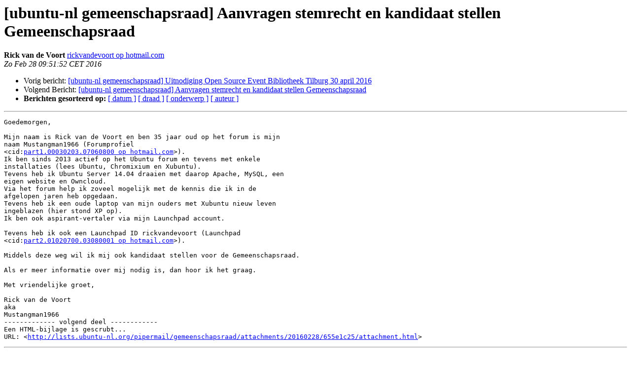

--- FILE ---
content_type: text/html
request_url: https://lists.ubuntu-nl.org/pipermail/gemeenschapsraad/2016-February/000787.html
body_size: 1556
content:
<!DOCTYPE HTML PUBLIC "-//W3C//DTD HTML 4.01 Transitional//EN">
<HTML>
 <HEAD>
   <TITLE> [ubuntu-nl gemeenschapsraad] Aanvragen stemrecht en kandidaat	stellen Gemeenschapsraad
   </TITLE>
   <LINK REL="Index" HREF="index.html" >
   <LINK REL="made" HREF="mailto:gemeenschapsraad%40lists.ubuntu-nl.org?Subject=Re%3A%20%5Bubuntu-nl%20gemeenschapsraad%5D%20Aanvragen%20stemrecht%20en%20kandidaat%0A%09stellen%20Gemeenschapsraad&In-Reply-To=%3CBLU436-SMTP41C655B827950606FE96CFD4B90%40phx.gbl%3E">
   <META NAME="robots" CONTENT="index,nofollow">
   <style type="text/css">
       pre {
           white-space: pre-wrap;       /* css-2.1, curent FF, Opera, Safari */
           }
   </style>
   <META http-equiv="Content-Type" content="text/html; charset=utf-8">
   <LINK REL="Previous"  HREF="000785.html">
   <LINK REL="Next"  HREF="000788.html">
 </HEAD>
 <BODY BGCOLOR="#ffffff">
   <H1>[ubuntu-nl gemeenschapsraad] Aanvragen stemrecht en kandidaat	stellen Gemeenschapsraad</H1>
    <B>Rick van de Voort</B> 
    <A HREF="mailto:gemeenschapsraad%40lists.ubuntu-nl.org?Subject=Re%3A%20%5Bubuntu-nl%20gemeenschapsraad%5D%20Aanvragen%20stemrecht%20en%20kandidaat%0A%09stellen%20Gemeenschapsraad&In-Reply-To=%3CBLU436-SMTP41C655B827950606FE96CFD4B90%40phx.gbl%3E"
       TITLE="[ubuntu-nl gemeenschapsraad] Aanvragen stemrecht en kandidaat	stellen Gemeenschapsraad">rickvandevoort op hotmail.com
       </A><BR>
    <I>Zo Feb 28 09:51:52 CET 2016</I>
    <P><UL>
        <LI>Vorig bericht: <A HREF="000785.html">[ubuntu-nl gemeenschapsraad] Uitnodiging Open Source Event	Bibliotheek Tilburg 30 april 2016
</A></li>
        <LI>Volgend Bericht: <A HREF="000788.html">[ubuntu-nl gemeenschapsraad] Aanvragen stemrecht en kandidaat stellen Gemeenschapsraad
</A></li>
         <LI> <B>Berichten gesorteerd op:</B> 
              <a href="date.html#787">[ datum ]</a>
              <a href="thread.html#787">[ draad ]</a>
              <a href="subject.html#787">[ onderwerp ]</a>
              <a href="author.html#787">[ auteur ]</a>
         </LI>
       </UL>
    <HR>  
<!--beginarticle-->
<PRE>Goedemorgen,

Mijn naam is Rick van de Voort en ben 35 jaar oud op het forum is mijn 
naam Mustangman1966 (Forumprofiel 
&lt;cid:<A HREF="http://lists.ubuntu-nl.org/listinfo/gemeenschapsraad">part1.00030203.07060800 op hotmail.com</A>&gt;).
Ik ben sinds 2013 actief op het Ubuntu forum en tevens met enkele 
installaties (lees Ubuntu, Chromixium en Xubuntu).
Tevens heb ik Ubuntu Server 14.04 draaien met daarop Apache, MySQL, een 
eigen website en Owncloud.
Via het forum help ik zoveel mogelijk met de kennis die ik in de 
afgelopen jaren heb opgedaan.
Tevens heb ik een oude laptop van mijn ouders met Xubuntu nieuw leven 
ingeblazen (hier stond XP op).
Ik ben ook aspirant-vertaler via mijn Launchpad account.

Tevens heb ik ook een Launchpad ID rickvandevoort (Launchpad 
&lt;cid:<A HREF="http://lists.ubuntu-nl.org/listinfo/gemeenschapsraad">part2.01020700.03080001 op hotmail.com</A>&gt;).

Middels deze weg wil ik mij ook kandidaat stellen voor de Gemeenschapsraad.

Als er meer informatie over mij nodig is, dan hoor ik het graag.

Met vriendelijke groet,

Rick van de Voort
aka
Mustangman1966
------------- volgend deel ------------
Een HTML-bijlage is gescrubt...
URL: &lt;<A HREF="http://lists.ubuntu-nl.org/pipermail/gemeenschapsraad/attachments/20160228/655e1c25/attachment.html">http://lists.ubuntu-nl.org/pipermail/gemeenschapsraad/attachments/20160228/655e1c25/attachment.html</A>&gt;
</PRE>


<!--endarticle-->
    <HR>
    <P><UL>
        <!--threads-->
	<LI>Vorig bericht: <A HREF="000785.html">[ubuntu-nl gemeenschapsraad] Uitnodiging Open Source Event	Bibliotheek Tilburg 30 april 2016
</A></li>
	<LI>Volgend Bericht: <A HREF="000788.html">[ubuntu-nl gemeenschapsraad] Aanvragen stemrecht en kandidaat stellen Gemeenschapsraad
</A></li>
         <LI> <B>Berichten gesorteerd op:</B> 
              <a href="date.html#787">[ datum ]</a>
              <a href="thread.html#787">[ draad ]</a>
              <a href="subject.html#787">[ onderwerp ]</a>
              <a href="author.html#787">[ auteur ]</a>
         </LI>
       </UL>

<hr>
<a href="http://lists.ubuntu-nl.org/listinfo/gemeenschapsraad">Meer informatie over de gemeenschapsraad
maillijst</a><br>
</body></html>
